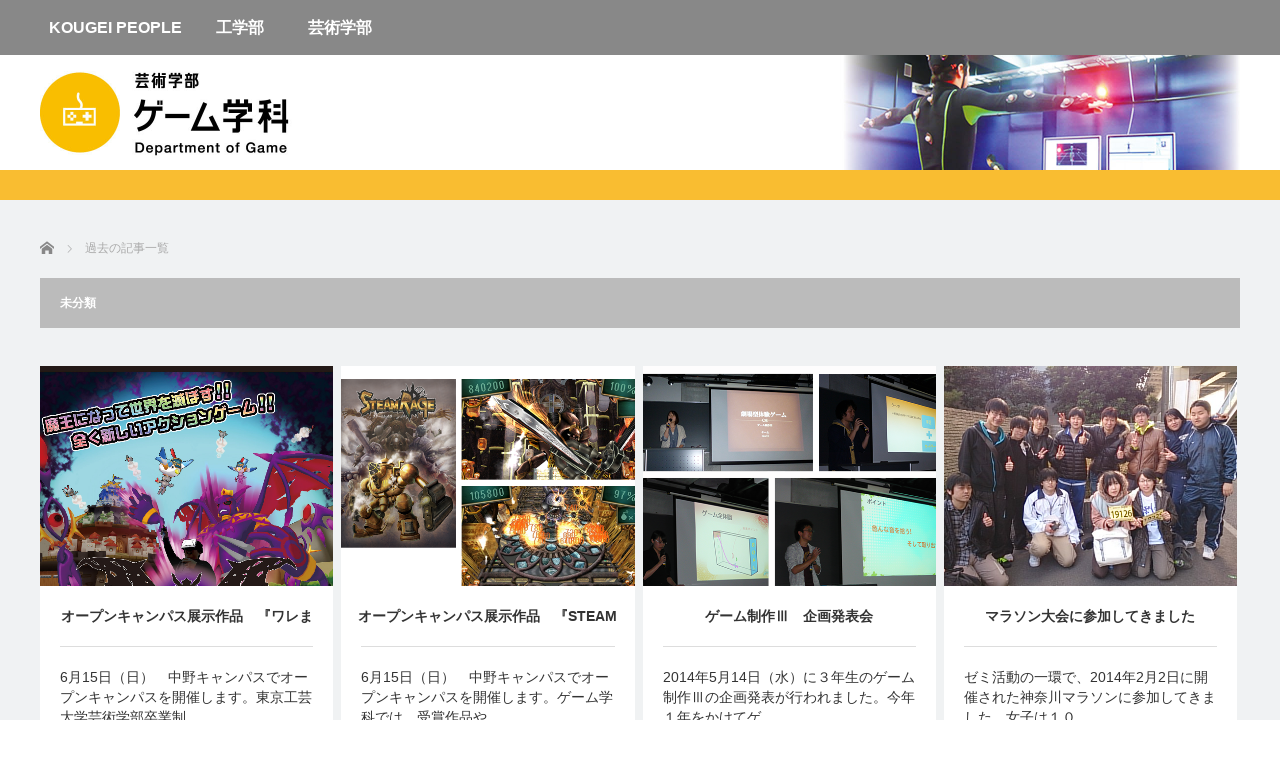

--- FILE ---
content_type: text/html; charset=UTF-8
request_url: https://blog.t-kougei.ac.jp/game/category/etc/page/2/
body_size: 9872
content:
<!DOCTYPE html>
<html class="pc" lang="ja">
<head>

<!-- Google Tag Manager -->
<script>(function(w,d,s,l,i){w[l]=w[l]||[];w[l].push({'gtm.start':
new Date().getTime(),event:'gtm.js'});var f=d.getElementsByTagName(s)[0],
j=d.createElement(s),dl=l!='dataLayer'?'&l='+l:'';j.async=true;j.src=
'https://www.googletagmanager.com/gtm.js?id='+i+dl;f.parentNode.insertBefore(j,f);
})(window,document,'script','dataLayer','GTM-MDM9L4D');</script>
<!-- End Google Tag Manager -->

<meta charset="UTF-8">
<!--[if IE]><meta http-equiv="X-UA-Compatible" content="IE=edge"><![endif]-->
<meta name="viewport" content="width=device-width">
<title>未分類に関する記事一覧</title>
<meta name="description" content="">
<link rel="pingback" href="https://blog.t-kougei.ac.jp/game/xmlrpc.php">
<meta name='robots' content='max-image-preview:large' />
<link rel='dns-prefetch' href='//s.w.org' />
<link rel="alternate" type="application/rss+xml" title="ゲーム学科 &raquo; フィード" href="https://blog.t-kougei.ac.jp/game/feed/" />
<link rel="alternate" type="application/rss+xml" title="ゲーム学科 &raquo; コメントフィード" href="https://blog.t-kougei.ac.jp/game/comments/feed/" />
<link rel="alternate" type="application/rss+xml" title="ゲーム学科 &raquo; 未分類 カテゴリーのフィード" href="https://blog.t-kougei.ac.jp/game/category/etc/feed/" />
		<script type="text/javascript">
			window._wpemojiSettings = {"baseUrl":"https:\/\/s.w.org\/images\/core\/emoji\/13.1.0\/72x72\/","ext":".png","svgUrl":"https:\/\/s.w.org\/images\/core\/emoji\/13.1.0\/svg\/","svgExt":".svg","source":{"concatemoji":"https:\/\/blog.t-kougei.ac.jp\/game\/wp-includes\/js\/wp-emoji-release.min.js?ver=5.8.12"}};
			!function(e,a,t){var n,r,o,i=a.createElement("canvas"),p=i.getContext&&i.getContext("2d");function s(e,t){var a=String.fromCharCode;p.clearRect(0,0,i.width,i.height),p.fillText(a.apply(this,e),0,0);e=i.toDataURL();return p.clearRect(0,0,i.width,i.height),p.fillText(a.apply(this,t),0,0),e===i.toDataURL()}function c(e){var t=a.createElement("script");t.src=e,t.defer=t.type="text/javascript",a.getElementsByTagName("head")[0].appendChild(t)}for(o=Array("flag","emoji"),t.supports={everything:!0,everythingExceptFlag:!0},r=0;r<o.length;r++)t.supports[o[r]]=function(e){if(!p||!p.fillText)return!1;switch(p.textBaseline="top",p.font="600 32px Arial",e){case"flag":return s([127987,65039,8205,9895,65039],[127987,65039,8203,9895,65039])?!1:!s([55356,56826,55356,56819],[55356,56826,8203,55356,56819])&&!s([55356,57332,56128,56423,56128,56418,56128,56421,56128,56430,56128,56423,56128,56447],[55356,57332,8203,56128,56423,8203,56128,56418,8203,56128,56421,8203,56128,56430,8203,56128,56423,8203,56128,56447]);case"emoji":return!s([10084,65039,8205,55357,56613],[10084,65039,8203,55357,56613])}return!1}(o[r]),t.supports.everything=t.supports.everything&&t.supports[o[r]],"flag"!==o[r]&&(t.supports.everythingExceptFlag=t.supports.everythingExceptFlag&&t.supports[o[r]]);t.supports.everythingExceptFlag=t.supports.everythingExceptFlag&&!t.supports.flag,t.DOMReady=!1,t.readyCallback=function(){t.DOMReady=!0},t.supports.everything||(n=function(){t.readyCallback()},a.addEventListener?(a.addEventListener("DOMContentLoaded",n,!1),e.addEventListener("load",n,!1)):(e.attachEvent("onload",n),a.attachEvent("onreadystatechange",function(){"complete"===a.readyState&&t.readyCallback()})),(n=t.source||{}).concatemoji?c(n.concatemoji):n.wpemoji&&n.twemoji&&(c(n.twemoji),c(n.wpemoji)))}(window,document,window._wpemojiSettings);
		</script>
		<style type="text/css">
img.wp-smiley,
img.emoji {
	display: inline !important;
	border: none !important;
	box-shadow: none !important;
	height: 1em !important;
	width: 1em !important;
	margin: 0 .07em !important;
	vertical-align: -0.1em !important;
	background: none !important;
	padding: 0 !important;
}
</style>
	<link rel='stylesheet' id='wp-block-library-css'  href='https://blog.t-kougei.ac.jp/game/wp-includes/css/dist/block-library/style.min.css?ver=1714637148' type='text/css' media='all' />
<link rel='stylesheet' id='parent-style-css'  href='https://blog.t-kougei.ac.jp/game/wp-content/themes/view_tcd032/style.css?ver=1714637148' type='text/css' media='all' />
<link rel='stylesheet' id='child-style-css'  href='https://blog.t-kougei.ac.jp/game/wp-content/themes/view-child/style.css?ver=1714637148' type='text/css' media='all' />
<script type='text/javascript' src='https://blog.t-kougei.ac.jp/game/wp-includes/js/jquery/jquery.min.js?ver=3.6.0' id='jquery-core-js'></script>
<script type='text/javascript' src='https://blog.t-kougei.ac.jp/game/wp-includes/js/jquery/jquery-migrate.min.js?ver=3.3.2' id='jquery-migrate-js'></script>
<link rel="https://api.w.org/" href="https://blog.t-kougei.ac.jp/game/wp-json/" /><link rel="alternate" type="application/json" href="https://blog.t-kougei.ac.jp/game/wp-json/wp/v2/categories/1" /><meta name="generator" content="Site Kit by Google 1.99.0" />
<script src="https://blog.t-kougei.ac.jp/game/wp-content/themes/view_tcd032/js/jscript.js?ver=2.1"></script>
<script src="https://blog.t-kougei.ac.jp/game/wp-content/themes/view_tcd032/js/comment.js?ver=2.1"></script>



<!-- <link rel="stylesheet" href="https://blog.t-kougei.ac.jp/game/wp-content/themes/view_tcd032/responsive.css?ver=2.1"> -->
<link rel="stylesheet" href="https://blog.t-kougei.ac.jp/wp-content/themes/view-child/responsive.css?ver=1514183116">

<link rel="stylesheet" media="screen and (max-width:641px)" href="https://blog.t-kougei.ac.jp/game/wp-content/themes/view_tcd032/footer-bar/footer-bar.css?ver=2.1">

<link rel="stylesheet" href="https://blog.t-kougei.ac.jp/game/wp-content/themes/view_tcd032/japanese.css?ver=2.1">

<!--[if lt IE 9]>
<script src="https://blog.t-kougei.ac.jp/game/wp-content/themes/view_tcd032/js/html5.js?ver=2.1"></script>
<![endif]-->

<style type="text/css">


a:hover, #index_news ol .date, #news_archive .date, #post_list_type1 #post_list .image a:hover, #post_list_type2 #post_list .image a:hover, #image_meta li a:hover,
 .mobile #comment_header ul li a:hover, .mobile #comment_header ul li.comment_switch_active a, .mobile #comment_header ul li.comment_switch_active a:hover
  /*{ color:#6BB8E4; }*/
  { color:#dcdcdc; }

.pc #global_menu li a:hover, .pc #global_menu > ul > li.active > a, .pc #global_menu ul ul a, #return_top a, #index_news .link:hover, #post_list_type1 #post_list li .title a:hover, #post_list_type2 #post_list li .title a:hover, .archive_headline,
 #post_date_headline, #related_post .headline, #comment_headline, #single_news_headline, .side_headline, #news_archive_headline,
  #wp-calendar td a:hover, #wp-calendar #prev a:hover, #wp-calendar #next a:hover, .widget_search #search-btn input:hover, .widget_search #searchsubmit:hover, .side_widget.google_search #searchsubmit:hover, .collapse_category_list li a:hover,
   #submit_comment:hover, #post_pagination a:hover, #post_pagination p, a.menu_button:hover
    /*{ background-color:#6BB8E4; }*/
    { background-color:#dcdcdc; }

/* customize START */
/*
.mobile #global_menu li a:hover { background-color:#6BB8E4 !important; }

@media only screen and (max-width: 991px) {
.mobile #global_menu li a:hover { background-color:#333!important; }
}
*/
.mobile #global_menu li a:hover { color: #000000 !important; background-color:#dcdcdc !important; }
/* customize END */

#comment_textarea textarea:focus, #guest_info input:focus
 { border-color:#6BB8E4; }

#load_post a:hover
 { background:#6BB8E4 url(https://blog.t-kougei.ac.jp/game/wp-content/themes/view_tcd032/img/common/arrow_bottom.png) no-repeat 210px 20px; }

.pc #global_menu ul ul a:hover, #return_top a:hover
 { background-color:#457694; }

#post_title { font-size:21px; }
.post_content { font-size:14px; }
.single-news #post_title { font-size:21px; }
.single-news .post_content { font-size:14px; }
.home #post_list_type1 #post_list li .title { font-size:12px; }
.archive #post_list_type2 #post_list li .title { font-size:12px; }



</style>

<script src="https://blog.t-kougei.ac.jp/game/wp-content/themes/view_tcd032/js/imagesloaded.pkgd.min.js?ver=2.1"></script>
<script src="https://blog.t-kougei.ac.jp/game/wp-content/themes/view_tcd032/js/jquery.infinitescroll.min.js?ver=2.1"></script>
<script>
jQuery(document).ready(function($){

  $(window).load(function(){
   $('#post_list .article').css({opacity:'0'});
   $('#post_list .article').each(function(i){
    $(this).delay(i*150).queue(function() {
      $(this).addClass("active");
    });
   });
  });

  var $container = $('#post_list');

  $container.imagesLoaded( function() {

    $container.infinitescroll({
      navSelector  : '#load_post',
      nextSelector : '#load_post a',
      itemSelector : '.article',
      animate      : false,
      extraScrollPx: 300,
      loading: {
          msgText : '記事をロード中・・・',
          finishedMsg : 'これ以上記事はございません',
          img: 'https://blog.t-kougei.ac.jp/game/wp-content/themes/view_tcd032/img/common/loader.gif'
         }
      },
      //callback
      function( newElements ) {
        //var $newElems = $( newElements ).css({ opacity:0, margin:'0 13px 13px 0px' });
        var $newElems = $( newElements ).css({ opacity:0 });
        $newElems.imagesLoaded(function(){
          $newElems.each(function(i){
            $(this).delay(i*150).queue(function() {
              $(this).addClass('active');
            });
          });
        });
        $('#load_post').show();
      }
    );

    // click to include the next page
    $(window).off('.infscr');
    $('#load_post a').click(function(){
      $('#load_post').hide();
      $container.infinitescroll('retrieve');
      return false;
    });

  });

});
</script>




<link rel="shortcut icon" href="https://blog.t-kougei.ac.jp/wp-content/uploads/2017/12/favicon.ico">
<link rel="apple-touch-icon" href="https://blog.t-kougei.ac.jp/wp-content/uploads/2017/12/webicon.png">
</head>
<body class="archive paged category category-etc category-1 paged-2 category-paged-2">
<!-- Google Tag Manager (noscript) -->
<noscript><iframe src="https://www.googletagmanager.com/ns.html?id=GTM-MDM9L4D"
height="0" width="0" style="display:none;visibility:hidden"></iframe></noscript>
<!-- End Google Tag Manager (noscript) -->
  <a href="#" class="menu_button"></a>
 <div id="global_menu" class="clearfix">
	<ul id="menu-%e3%82%b0%e3%83%ad%e3%83%bc%e3%83%90%e3%83%ab%e3%83%8a%e3%83%93" class="menu">
	<li id="menu-item-913" class="menu-item menu-item-type-custom menu-item-object-custom current-menu-item current_page_item menu-item-913"><a href="/"><b>KOUGEI PEOPLE</b></a>
	  <ul class="sub-menu">
	    <li id="menu-item-915_4" class="menu-item menu-item-type-custom menu-item-object-custom menu-item-915_1"><a href="/labo/">研究室訪問動画</a></li>
	  </ul>
	</li>
	<li id="menu-item-914" class="menu-item menu-item-type-custom menu-item-object-custom menu-item-has-children menu-item-914"><a><b>工学部</b></a>
	<ul class="sub-menu">
		<li id="menu-item-915_2" class="menu-item menu-item-type-custom menu-item-object-custom menu-item-915_2"><a href="/itc/">情報コース</a></li>
	<li id="menu-item-915_1" class="menu-item menu-item-type-custom menu-item-object-custom menu-item-915_1"><a href="/mc/">機械コース</a></li>
	<li id="menu-item-916" class="menu-item menu-item-type-custom menu-item-object-custom menu-item-916"><a href="/eec/">電気電子コース</a></li>
	<li id="menu-item-917" class="menu-item menu-item-type-custom menu-item-object-custom menu-item-917"><a href="/ac/">建築コース</a></li>
	<li id="menu-item-915_3" class="menu-item menu-item-type-custom menu-item-object-custom menu-item-915_3"><a href="/cmc/">化学・材料コース</a></li>
	<li id="menu-item-918" class="menu-item menu-item-type-custom menu-item-object-custom menu-item-918"><a href="/gen/">工学部 基礎教育研究センター</a></li>
	</ul>
	</li>
	<li id="menu-item-915" class="menu-item menu-item-type-custom menu-item-object-custom menu-item-has-children menu-item-915"><a><b>芸術学部</b></a>
	<ul class="sub-menu">
	<li id="menu-item-921" class="menu-item menu-item-type-custom menu-item-object-custom menu-item-921"><a href="/photography/">写真学科</a></li>
	<li id="menu-item-922" class="menu-item menu-item-type-custom menu-item-object-custom menu-item-922"><a href="/imaging-art/">映像学科</a></li>
	<li id="menu-item-923" class="menu-item menu-item-type-custom menu-item-object-custom menu-item-923"><a href="/design/">デザイン学科</a></li>
		<li id="menu-item-924" class="menu-item menu-item-type-custom menu-item-object-custom menu-item-924"><a href="/int/">インタラクティブメディア学科</a></li>
	<li id="menu-item-925" class="menu-item menu-item-type-custom menu-item-object-custom menu-item-925"><a href="/animation/">アニメーション学科</a></li>
		<li id="menu-item-926" class="menu-item menu-item-type-custom menu-item-object-custom menu-item-926"><a>ゲーム学科</a></li>
	<li id="menu-item-927" class="menu-item menu-item-type-custom menu-item-object-custom menu-item-927"><a href="/manga/">マンガ学科</a></li>
	<li id="menu-item-928" class="menu-item menu-item-type-custom menu-item-object-custom menu-item-928"><a href="/liberal-arts/">芸術学部 基礎教育</a></li>
	</ul>
	</li>
</ul> </div>
	
	
 <div id="header">
  <div id="header_inner">

<a href="https://blog.t-kougei.ac.jp/game"><img src="https://blog.t-kougei.ac.jp/wp-content/uploads/2024/04/blog_header_art_game.jpg" alt="ゲーム学科"></a>
	  <!-- logo -->
<!--
<div id='logo_text'>
<h1 id="logo"><a href="https://blog.t-kougei.ac.jp/game/">ゲーム学科</a></h1>
</div>
-->

	<!-- banner1 -->
            <div style="clear:both"></div>

  </div><!-- END #header_inner -->


  <div id="header_inner_sp">
	  <a href="/"><img src="/wp-content/uploads/2021/10/logo_kougei_university_sp.png" alt="KOUGEI PEOPLE"></a>
  </div>


</div><!-- END #header -->


<div class="dept_color" style="background-color:#f9bd31;"><a href="https://blog.t-kougei.ac.jp/game"><p><span class="dept_color_blog_detail">ゲーム学科</span></p></a></div>

 <div id="contents">
  <div id="contents_inner" class="clearfix">

  <!-- bread crumb -->
    
<ul id="bread_crumb" class="clearfix">
 <li itemscope="itemscope" itemtype="http://data-vocabulary.org/Breadcrumb" class="home"><a itemprop="url"  href="https://blog.t-kougei.ac.jp/game/"><span>ホーム</span></a></li>

 <li class="last">過去の記事一覧</li>

</ul>
  
<h2 class="archive_headline">未分類</h2>


<div id="post_list_type2">


  <ol id="post_list" class="clearfix">
    <li class="article">
   <div class="image">
<!-- <img src="https://blog.t-kougei.ac.jp/game/wp-content/themes/view_tcd032/img/common/no_image2.gif" alt="" title="" /> -->
<img src="https://blog.t-kougei.ac.jp/game/files/2014/06/pop_finish.jpg"  />
	 <div class="desc">
          <ul>
      <li class="date"><time class="entry-date updated" datetime="2019-10-31T18:39:28+09:00">2014.06.8</time></li>                 </ul>
         </div>
   </div>
   <h3 class="title"><a href="https://blog.t-kougei.ac.jp/game/2014/06/08/413/" title="オープンキャンパス展示作品　『ワレまお』">オープンキャンパス展示作品　『ワレまお』</a></h3>
   <p class="excerpt"><a href="https://blog.t-kougei.ac.jp/game/2014/06/08/413/">6月15日（日）　中野キャンパスでオープンキャンパスを開催します。東京工芸大学芸術学部卒業制…</a></p>  </li>
    <li class="article">
   <div class="image">
<!-- <img src="https://blog.t-kougei.ac.jp/game/wp-content/themes/view_tcd032/img/common/no_image2.gif" alt="" title="" /> -->
<img src="https://blog.t-kougei.ac.jp/game/files/2014/06/STEAM-RAGE1.png"  />
	 <div class="desc">
          <ul>
      <li class="date"><time class="entry-date updated" datetime="2019-10-31T18:39:28+09:00">2014.06.4</time></li>                 </ul>
         </div>
   </div>
   <h3 class="title"><a href="https://blog.t-kougei.ac.jp/game/2014/06/04/375/" title="オープンキャンパス展示作品　『STEAM RAGE』">オープンキャンパス展示作品　『STEAM RAGE』</a></h3>
   <p class="excerpt"><a href="https://blog.t-kougei.ac.jp/game/2014/06/04/375/">6月15日（日）　中野キャンパスでオープンキャンパスを開催します。ゲーム学科では、受賞作品や…</a></p>  </li>
    <li class="article">
   <div class="image">
<!-- <img width="580" height="435" src="https://blog.t-kougei.ac.jp/game/wp-content/uploads/sites/11/2014/05/ゲーム制作Ⅲ　企画発表.png" class="attachment-size2 size-size2 wp-post-image" alt="" loading="lazy" srcset="https://blog.t-kougei.ac.jp/game/wp-content/uploads/sites/11/2014/05/ゲーム制作Ⅲ　企画発表.png 640w, https://blog.t-kougei.ac.jp/game/wp-content/uploads/sites/11/2014/05/ゲーム制作Ⅲ　企画発表-300x225.png 300w" sizes="(max-width: 580px) 100vw, 580px" /> -->
<img src="https://blog.t-kougei.ac.jp/game/wp-content/uploads/sites/11/2014/05/ゲーム制作Ⅲ　企画発表.png"  />
	 <div class="desc">
          <ul>
      <li class="date"><time class="entry-date updated" datetime="2019-10-31T18:39:28+09:00">2014.05.26</time></li>                 </ul>
         </div>
   </div>
   <h3 class="title"><a href="https://blog.t-kougei.ac.jp/game/2014/05/26/351/" title="ゲーム制作Ⅲ　企画発表会">ゲーム制作Ⅲ　企画発表会</a></h3>
   <p class="excerpt"><a href="https://blog.t-kougei.ac.jp/game/2014/05/26/351/">2014年5月14日（水）に３年生のゲーム制作Ⅲの企画発表が行われました。今年１年をかけてゲ…</a></p>  </li>
    <li class="article">
   <div class="image">
<!-- <img src="https://blog.t-kougei.ac.jp/game/wp-content/themes/view_tcd032/img/common/no_image2.gif" alt="" title="" /> -->
<img src="https://blog.t-kougei.ac.jp/game/files/2014/03/DSC_0197.jpg"  />
	 <div class="desc">
          <ul>
      <li class="date"><time class="entry-date updated" datetime="2019-10-31T18:39:28+09:00">2014.03.30</time></li>                 </ul>
         </div>
   </div>
   <h3 class="title"><a href="https://blog.t-kougei.ac.jp/game/2014/03/30/200/" title="マラソン大会に参加してきました">マラソン大会に参加してきました</a></h3>
   <p class="excerpt"><a href="https://blog.t-kougei.ac.jp/game/2014/03/30/200/">ゼミ活動の一環で、2014年2月2日に開催された神奈川マラソンに参加してきました。女子は１０…</a></p>  </li>
    <li class="article">
   <div class="image">
<!-- <img src="https://blog.t-kougei.ac.jp/game/wp-content/themes/view_tcd032/img/common/no_image2.gif" alt="" title="" /> -->
<img src="https://blog.t-kougei.ac.jp/game/files/2013/12/photo1.png"  />
	 <div class="desc">
          <ul>
      <li class="date"><time class="entry-date updated" datetime="2019-10-31T18:39:28+09:00">2013.12.12</time></li>                 </ul>
         </div>
   </div>
   <h3 class="title"><a href="https://blog.t-kougei.ac.jp/game/2013/12/12/172/" title="ゲーム制作Ⅳ　ベータ版発表会">ゲーム制作Ⅳ　ベータ版発表会</a></h3>
   <p class="excerpt"><a href="https://blog.t-kougei.ac.jp/game/2013/12/12/172/">１２月４日（水）に、３年生のゲーム制作Ⅳベータ版発表会がありました。ベータ版ということで、ひ…</a></p>  </li>
    <li class="article">
   <div class="image">
<!-- <img src="https://blog.t-kougei.ac.jp/game/wp-content/themes/view_tcd032/img/common/no_image2.gif" alt="" title="" /> -->
<img src="https://blog.t-kougei.ac.jp/game/files/2013/11/photo3.png"  />
	 <div class="desc">
          <ul>
      <li class="date"><time class="entry-date updated" datetime="2019-10-31T18:39:28+09:00">2013.11.28</time></li>                 </ul>
         </div>
   </div>
   <h3 class="title"><a href="https://blog.t-kougei.ac.jp/game/2013/11/28/146/" title="ゲーム業界で働く先輩を招いてOBOG座談会を開催 2013">ゲーム業界で働く先輩を招いてOBOG座談会を開催 2013</a></h3>
   <p class="excerpt"><a href="https://blog.t-kougei.ac.jp/game/2013/11/28/146/">毎年、ゲーム学科では就職活動を始める３年生向けにOBOG座談会が企画されます。今年は11月24日…</a></p>  </li>
    <li class="article">
   <div class="image">
<!-- <img width="580" height="435" src="https://blog.t-kougei.ac.jp/game/wp-content/uploads/sites/11/2013/11/DSC_0131.jpg" class="attachment-size2 size-size2 wp-post-image" alt="" loading="lazy" srcset="https://blog.t-kougei.ac.jp/game/wp-content/uploads/sites/11/2013/11/DSC_0131.jpg 640w, https://blog.t-kougei.ac.jp/game/wp-content/uploads/sites/11/2013/11/DSC_0131-300x225.jpg 300w" sizes="(max-width: 580px) 100vw, 580px" /> -->
<img src="https://blog.t-kougei.ac.jp/game/wp-content/uploads/sites/11/2013/11/DSC_0131.jpg"  />
	 <div class="desc">
          <ul>
      <li class="date"><time class="entry-date updated" datetime="2019-10-31T18:39:28+09:00">2013.11.22</time></li>                 </ul>
         </div>
   </div>
   <h3 class="title"><a href="https://blog.t-kougei.ac.jp/game/2013/11/22/91/" title="卒業研究中間発表：正木研究室　Project Grimoire">卒業研究中間発表：正木研究室　Project Grimoire</a></h3>
   <p class="excerpt"><a href="https://blog.t-kougei.ac.jp/game/2013/11/22/91/">2013年11月21日　４年生卒業研究の１チームであるProject Grimoireの中間発表があ…</a></p>  </li>
    <li class="article">
   <div class="image">
<!-- <img src="https://blog.t-kougei.ac.jp/game/wp-content/themes/view_tcd032/img/common/no_image2.gif" alt="" title="" /> -->
<img src="https://blog.t-kougei.ac.jp/game/files/2012/01/legorobo.jpg" class="fit_height" />
	 <div class="desc">
          <ul>
      <li class="date"><time class="entry-date updated" datetime="2019-10-31T18:39:29+09:00">2012.01.23</time></li>                 </ul>
         </div>
   </div>
   <h3 class="title"><a href="https://blog.t-kougei.ac.jp/game/2012/01/23/42/" title="作品紹介：レゴロボ　／　AR Shooting">作品紹介：レゴロボ　／　AR Shooting</a></h3>
   <p class="excerpt"><a href="https://blog.t-kougei.ac.jp/game/2012/01/23/42/">本日まで、厚木キャンパスで卒業制作作品学内展示会を開催しています。展示作品の一部をご紹介します。…</a></p>  </li>
    <li class="article">
   <div class="image">
<!-- <img src="https://blog.t-kougei.ac.jp/game/wp-content/themes/view_tcd032/img/common/no_image2.gif" alt="" title="" /> -->
<img src="https://blog.t-kougei.ac.jp/game/files/2012/01/garden.jpg" class="fit_height" />
	 <div class="desc">
          <ul>
      <li class="date"><time class="entry-date updated" datetime="2019-10-31T18:39:29+09:00">2012.01.20</time></li>                 </ul>
         </div>
   </div>
   <h3 class="title"><a href="https://blog.t-kougei.ac.jp/game/2012/01/20/37/" title="作品紹介：garden">作品紹介：garden</a></h3>
   <p class="excerpt"><a href="https://blog.t-kougei.ac.jp/game/2012/01/20/37/">1月２３日（月）まで、厚木キャンパスで卒業制作作品学内展示会を開催しています。展示中の作品を少し…</a></p>  </li>
    <li class="article">
   <div class="image">
<!-- <img src="https://blog.t-kougei.ac.jp/game/wp-content/themes/view_tcd032/img/common/no_image2.gif" alt="" title="" /> -->
<img src="https://blog.t-kougei.ac.jp/game/files/2012/01/aerialact.jpg" class="fit_height" />
	 <div class="desc">
          <ul>
      <li class="date"><time class="entry-date updated" datetime="2019-10-31T18:39:29+09:00">2012.01.19</time></li>                 </ul>
         </div>
   </div>
   <h3 class="title"><a href="https://blog.t-kougei.ac.jp/game/2012/01/19/31/" title="作品紹介：エアリアルアクト">作品紹介：エアリアルアクト</a></h3>
   <p class="excerpt"><a href="https://blog.t-kougei.ac.jp/game/2012/01/19/31/">1月２３日（月）まで、厚木キャンパスで卒業制作作品学内展示会を開催しています。展示中の作品を少し…</a></p>  </li>
    <li class="article">
   <div class="image">
<!-- <img src="https://blog.t-kougei.ac.jp/game/wp-content/themes/view_tcd032/img/common/no_image2.gif" alt="" title="" /> -->
<img src="https://blog.t-kougei.ac.jp/wp-content/uploads/2017/12/default_img_art_game.jpg"  />
	 <div class="desc">
          <ul>
      <li class="date"><time class="entry-date updated" datetime="2019-10-31T18:39:29+09:00">2012.01.10</time></li>                 </ul>
         </div>
   </div>
   <h3 class="title"><a href="https://blog.t-kougei.ac.jp/game/2012/01/10/27/" title="ゲーム学科が毎日新聞で紹介されました">ゲーム学科が毎日新聞で紹介されました</a></h3>
   <p class="excerpt"><a href="https://blog.t-kougei.ac.jp/game/2012/01/10/27/">ゲーム学科２年生の授業「ゲーム制作II」を中心とした取材記事が毎日新聞に掲載されました。記事の内…</a></p>  </li>
    <li class="article">
   <div class="image">
<!-- <img src="https://blog.t-kougei.ac.jp/game/wp-content/themes/view_tcd032/img/common/no_image2.gif" alt="" title="" /> -->
<img src="https://blog.t-kougei.ac.jp/wp-content/uploads/2017/12/default_img_art_game.jpg"  />
	 <div class="desc">
          <ul>
      <li class="date"><time class="entry-date updated" datetime="2019-10-31T18:39:29+09:00">2011.12.14</time></li>                 </ul>
         </div>
   </div>
   <h3 class="title"><a href="https://blog.t-kougei.ac.jp/game/2011/12/14/23/" title="週刊ファミ通に岩谷教授が登場">週刊ファミ通に岩谷教授が登場</a></h3>
   <p class="excerpt"><a href="https://blog.t-kougei.ac.jp/game/2011/12/14/23/">週刊ファミ通の１２月１５日増刊号、１２月２２日号に、岩谷教授の記事が掲載されています。対談記事「…</a></p>  </li>
    <li class="article">
   <div class="image">
<!-- <img src="https://blog.t-kougei.ac.jp/game/wp-content/themes/view_tcd032/img/common/no_image2.gif" alt="" title="" /> -->
<img src="https://blog.t-kougei.ac.jp/wp-content/uploads/2017/12/default_img_art_game.jpg"  />
	 <div class="desc">
          <ul>
      <li class="date"><time class="entry-date updated" datetime="2019-10-31T18:39:29+09:00">2011.06.5</time></li>                 </ul>
         </div>
   </div>
   <h3 class="title"><a href="https://blog.t-kougei.ac.jp/game/2011/06/05/1/" title="ゲーム学科ブログ誕生！">ゲーム学科ブログ誕生！</a></h3>
   <p class="excerpt"><a href="https://blog.t-kougei.ac.jp/game/2011/06/05/1/">ゲーム学科のブログを開設しました。このブログでは、学科の様々な情報をお伝えしていきますので、よろ…</a></p>  </li>
   </ol><!-- END #post_list -->
 
  <div id="load_post"></div>
 
</div>


 
           
 

  </div><!-- END #contents_inner -->
 </div><!-- END #contents -->

<div id="dept_detail_text">
	<!-- <p>大学公式Webサイトで学科の詳細を見る</p> -->
	<p>大学公式Webサイトで<br class="sp-only">工学部・芸術学部の詳細を見る</p>
</div>

<section class="deptList">
  <ul class="deptList__list">
    <li class="deptList__item"><a class="deptList__link" href="https://www.t-kougei.ac.jp/gakubu/engineering/itc/"><img class="deptList__banner" src="/wp-content/uploads/2018/05/img_banner_deptname_tec_itc.png" alt="情報コース"></a></li>
    <li class="deptList__item"><a class="deptList__link" href="https://www.t-kougei.ac.jp/gakubu/engineering/mc/"><img class="deptList__banner" src="/wp-content/uploads/2018/05/img_banner_deptname_tec_mc.png" alt="機械コース"></a></li>
    <li class="deptList__item"><a class="deptList__link" href="https://www.t-kougei.ac.jp/gakubu/engineering/eec/"><img class="deptList__banner" src="/wp-content/uploads/2018/05/img_banner_deptname_tec_eec.png" alt="電気電子コース"></a></li>
        <li class="deptList__item"><a class="deptList__link" href="https://www.t-kougei.ac.jp/gakubu/engineering/ac/"><img class="deptList__banner" src="/wp-content/uploads/2018/05/img_banner_deptname_tec_ac.png" alt="建築コース"></a></li>
    <li class="deptList__item"><a class="deptList__link" href="https://www.t-kougei.ac.jp/gakubu/arts/photography/"><img class="deptList__banner" src="/wp-content/uploads/2017/12/img_banner_deptname_photography.png" alt="写真学科"></a></li>
    <li class="deptList__item"><a class="deptList__link" href="https://www.t-kougei.ac.jp/gakubu/arts/imaging/"><img class="deptList__banner" src="/wp-content/uploads/2017/12/img_banner_deptname_imaging.png" alt="映像学科"></a></li>
    <li class="deptList__item"><a class="deptList__link" href="https://www.t-kougei.ac.jp/gakubu/arts/design/"><img class="deptList__banner" src="/wp-content/uploads/2017/12/img_banner_deptname_design.png" alt="デザイン学科"></a></li>
    <li class="deptList__item"><a class="deptList__link" href="https://www.t-kougei.ac.jp/gakubu/arts/im/"><img class="deptList__banner" src="/wp-content/uploads/2017/12/img_banner_deptname_im.png" alt="インタラクティブメディア学科"></a></li>
    <li class="deptList__item"><a class="deptList__link" href="https://www.t-kougei.ac.jp/gakubu/arts/animation/"><img class="deptList__banner" src="/wp-content/uploads/2017/12/img_banner_deptname_animation.png" alt="アニメーション学科"></a></li>
    <li class="deptList__item"><a class="deptList__link" href="https://www.t-kougei.ac.jp/gakubu/arts/game/"><img class="deptList__banner" src="/wp-content/uploads/2017/12/img_banner_deptname_game.png" alt="ゲーム学科"></a></li>
    <li class="deptList__item"><a class="deptList__link" href="https://www.t-kougei.ac.jp/gakubu/arts/manga/"><img class="deptList__banner" src="/wp-content/uploads/2017/12/img_banner_deptname_manga.png" alt="マンガ学科"></a></li>
  </ul>
</section>




<section class="etcLinkList etcLinkListBanner">
	<ul class="etcLinkList__list">
		<li class="etcLinkList__item">
			<a class="etcLinkList__link" href="https://www.t-kougei.ac.jp/admission/engineering/"><img src="/wp-content/uploads/2023/02/banner_admission_eng_kp.jpg" alt="工学部 受験生サイト"></a>
		</li>
		<li class="etcLinkList__item">
			<a class="etcLinkList__link" href="https://www.t-kougei.ac.jp/admission/arts/"><img src="/wp-content/uploads/2023/02/banner_admission_art_kp.jpg" alt="芸術学部 受験生サイト"></a>
		</li>
	</ul>
</section>


<section class="shareList">
	<div class="nav__share">
		<ul class="nav__shareList">
			<li class="nav__facebook"><a href="https://www.facebook.com/TokyoKougei" target="_blank"><img src="/wp-content/themes/view-child/img/footer/icon_footer_sns_fb_sp.svg" alt="Facebook"></a></li>
			<li class="nav__twitter"><a href="https://twitter.com/kougeiadmission" target="_blank"><img src="/wp-content/themes/view-child/img/footer/icon_footer_sns_x_sp.svg" alt="X"></a></li>
			<li class="nav__instagram"><a href="https://www.instagram.com/tokyo_polytechnic_university/" target="_blank"><img src="/wp-content/themes/view-child/img/footer/icon_footer_sns_ig_sp.svg" alt="Instagram"></a></li>
			<li class="nav__youtube"><a href="http://www.youtube.com/user/kikakukougei" target="_blank"><img src="/wp-content/themes/view-child/img/footer/icon_footer_sns_yt_sp.svg" alt="Youtube"></a></li>
			<li class="nav__line"><a href="https://page.line.me/siv6993x" target="_blank"><img src="/wp-content/themes/view-child/img/footer/icon_footer_sns_line_sp.svg" alt="Line"></a></li>
		</ul>
	</div>
</section>


<!-- footer start -->
<footer id="footer">
        <div class="footer">
          <section class="footerNav">
            <div class="logo"><a href="https://www.t-kougei.ac.jp/"><img class="logo__img" src="/wp-content/uploads/2017/12/logo_tkougei.svg" alt="東京工芸大学"></a></div>
            <section class="campus">
              <ul class="campus__list">
                <li class="campus__item">
                  <p class="campus__txt"><span class="campus__txt--bold">[ 厚木キャンパス ]</span><br>〒243-0297<br>神奈川県厚木市飯山南5-45-1<br>TEL：046-242-4111</p>
                </li>
                <li class="campus__item">
                  <p class="campus__txt"><span class="campus__txt--bold">[ 中野キャンパス ]</span><br>〒164-8678<br>東京都中野区本町2-9-5<br>TEL：03-3372-1321</p>
                </li>
              </ul>
            </section>
            <section class="infoLink">
              <ul class="infoLink__list">
                <li class="infoLink__item bullet bullet--circle"><a class="infoLink__link" href="https://www.t-kougei.ac.jp/contact/">お問い合わせ</a></li>
                <li class="infoLink__item bullet bullet--circle"><a class="infoLink__link" href="https://www.t-kougei.ac.jp/access/">交通案内</a></li>
                <li class="infoLink__item bullet bullet--circle"><a class="infoLink__link" href="https://www.t-kougei.ac.jp/guide/recruitment/">教職員採用情報</a></li>
                <li class="infoLink__item bullet bullet--circle"><a class="infoLink__link" href="https://www.t-kougei.ac.jp/site.html">このサイトについて</a></li>
                <li class="infoLink__item bullet bullet--circle"><a class="infoLink__link" href="https://www.t-kougei.ac.jp/security.html">情報セキュリティポリシー</a></li>
                <li class="infoLink__item bullet bullet--circle"><a class="infoLink__link" href="https://www.t-kougei.ac.jp/privacy.html">個人情報の取り扱い</a></li>
                <li class="infoLink__item bullet bullet--circle"><a class="infoLink__link" href="https://www.t-kougei.ac.jp/web_accessibility.html">ウェブアクセシビリティ方針</a></li>
                <li class="infoLink__item bullet bullet--circle"><a class="infoLink__link" href="https://www.t-kougei.ac.jp/anpic/">安否確認システム</a></li>
                <li class="infoLink__item bullet bullet--circle"><a class="infoLink__link" href="https://www.t-kougei.ac.jp/sitemap.html">サイトマップ</a></li>
              </ul>
            </section>
            <section class="sns">
              <ul class="sns__list">
                <li class="sns__item sns__item--fb"><a class="sns__link" href="https://www.facebook.com/TokyoKougei" target="_blank"><img class="sns__icon" alt="facebook" src="/wp-content/themes/view-child/img/footer/icon_footer_sns_fb.svg"></a></li>
                <li class="sns__item sns__item--tw"><a class="sns__link" href="https://twitter.com/kougeiadmission" target="_blank"><img class="sns__icon" alt="X" src="/wp-content/themes/view-child/img/footer/icon_footer_sns_x.svg"></a></li>
                <li class="sns__item sns__item--ig"><a class="sns__link" href="https://www.instagram.com/tokyo_polytechnic_university/" target="_blank"><img class="sns__icon" alt="instagram" src="/wp-content/themes/view-child/img/footer/icon_footer_sns_ig.svg"></a></li>
                <li class="sns__item sns__item--yt"><a class="sns__link" href="http://www.youtube.com/user/kikakukougei" target="_blank"><img class="sns__icon" alt="youtube" src="/wp-content/themes/view-child/img/footer/icon_footer_sns_yt.svg"></a></li>
                <li class="sns__item sns__item--line"><a class="sns__link" href="https://page.line.me/siv6993x" target="_blank"><img class="sns__icon" alt="line" src="/wp-content/themes/view-child/img/footer/icon_footer_sns_line.svg"></a></li>
              </ul>
            </section>
          </section>
          <section class="sitemap">
            <ul class="sitemap--parent__list">
                              <li class="sitemap--parent__item bullet bullet--circle"><span class="sitemap--parent__link">受験生サイト</span>
                                <ul class="sitemap--child__list">
                                  <li class="sitemap--child__item bullet bullet--branch"><a class="sitemap--child__link" href="https://www.t-kougei.ac.jp/admission/engineering/">工学部 受験生サイト</a></li>
                                  <li class="sitemap--child__item bullet bullet--branch"><a class="sitemap--child__link" href="https://www.t-kougei.ac.jp/admission/arts/">芸術学部 受験生サイト</a></li>
                                </ul>
                              </li>
                              <li class="sitemap--parent__item bullet bullet--circle"><a class="sitemap--parent__link" href="https://www.t-kougei.ac.jp/guide/">東京工芸大学について</a>
                                <ul class="sitemap--child__list">
                                  <li class="sitemap--child__item bullet bullet--branch"><a class="sitemap--child__link" href="https://www.t-kougei.ac.jp/guide/philosophy/">建学の精神・大学の理念</a></li>
                                  <li class="sitemap--child__item bullet bullet--branch"><a class="sitemap--child__link" href="https://www.t-kougei.ac.jp/guide/policy/">教育研究上の目的・3つのポリシー</a></li>
                                  <li class="sitemap--child__item bullet bullet--branch"><a class="sitemap--child__link" href="https://www.t-kougei.ac.jp/guide/history/">大学の歴史</a></li>
                                  <li class="sitemap--child__item bullet bullet--branch"><a class="sitemap--child__link" href="https://www.t-kougei.ac.jp/guide/campus/">キャンパス紹介</a></li>
                                </ul>
                              </li>
                              <li class="sitemap--parent__item bullet bullet--circle"><a class="sitemap--parent__link" href="https://www.t-kougei.ac.jp/gakubu/">学部・大学院案内</a>
                                <ul class="sitemap--child__list">
                                  <li class="sitemap--child__item bullet bullet--branch"><a class="sitemap--child__link" href="https://www.t-kougei.ac.jp/gakubu/engineering/">工学部</a></li>
                                  <li class="sitemap--child__item bullet bullet--branch"><a class="sitemap--child__link" href="https://www.t-kougei.ac.jp/gakubu/arts/">芸術学部</a></li>
                                  <li class="sitemap--child__item bullet bullet--branch"><a class="sitemap--child__link" href="https://www.t-kougei.ac.jp/graduate/">大学院</a></li>
                                </ul>
                              </li>
                              <li class="sitemap--parent__item bullet bullet--circle"><a class="sitemap--parent__link" href="https://www.t-kougei.ac.jp/campuslife/">学生生活</a>
                                <ul class="sitemap--child__list">
                                    <li class="sitemap--child__item bullet bullet--branch"><a class="sitemap--child__link" href="https://www.t-kougei.ac.jp/campuslife/schedule/">年間スケジュール・行事</a></li>
                                    <li class="sitemap--child__item bullet bullet--branch"><a class="sitemap--child__link" href="https://www.t-kougei.ac.jp/campuslife/support/">学生支援・福利厚生</a></li>
                                    <li class="sitemap--child__item bullet bullet--branch"><a class="sitemap--child__link" href="https://www.t-kougei.ac.jp/campuslife/info/">カリキュラム・授業</a></li>
                                    <li class="sitemap--child__item bullet bullet--branch"><a class="sitemap--child__link" href="https://www.t-kougei.ac.jp/campuslife/scholarship/">奨学金・特待生制度</a></li>
                                    <li class="sitemap--child__item bullet bullet--branch"><a class="sitemap--child__link" href="https://www.t-kougei.ac.jp/campuslife/library/">図書館</a></li>
                                    <li class="sitemap--child__item bullet bullet--branch"><a class="sitemap--child__link" href="https://www.t-kougei.ac.jp/campuslife/club">クラブ・サークル紹介</a></li>
                                </ul>
                              </li>
                              <li class="sitemap--parent__item bullet bullet--circle"><a class="sitemap--parent__link" href="https://www.t-kougei.ac.jp/career/">就職・キャリア支援</a>
                                <ul class="sitemap--child__list">
                                   <li class="sitemap--child__item bullet bullet--branch"><a class="sitemap--child__link" href="https://www.t-kougei.ac.jp/career/eng_sp/">工学部実就職率No.1</a></li>
                                   <li class="sitemap--child__item bullet bullet--branch"><a class="sitemap--child__link" href="https://www.t-kougei.ac.jp/career/career_courses/">キャリア・就職</a></li>
                                   <li class="sitemap--child__item bullet bullet--branch"><a class="sitemap--child__link" href="https://www.t-kougei.ac.jp/career/support/">就職支援</a></li>
                                   <li class="sitemap--child__item bullet bullet--branch"><a class="sitemap--child__link" href="https://www.t-kougei.ac.jp/career/skill/">資格取得・スキルアップ支援</a></li>
                                   <li class="sitemap--child__item bullet bullet--branch"><a class="sitemap--child__link" href="https://www.t-kougei.ac.jp/career/data/">就職状況</a></li>
                                                                   </ul>
                              </li>
                              <li class="sitemap--parent__item bullet bullet--circle"><a class="sitemap--parent__link" href="https://www.t-kougei.ac.jp/research/">研究・産学官連携</a>
                                <ul class="sitemap--child__list">
                                   <li class="sitemap--child__item bullet bullet--branch"><a class="sitemap--child__link" href="https://www.t-kougei.ac.jp/research/ethics/">研究倫理</a></li>
                                   <li class="sitemap--child__item bullet bullet--branch"><a class="sitemap--child__link" href="https://www.t-kougei.ac.jp/research/fund/">公的研究費等の取り扱い</a></li>
                                   <li class="sitemap--child__item bullet bullet--branch"><a class="sitemap--child__link" href="https://www.t-kougei.ac.jp/research/intellectual_property/">知的財産管理</a></li>
                                   <li class="sitemap--child__item bullet bullet--branch"><a class="sitemap--child__link" href="https://www.t-kougei.ac.jp/research/intellectual_property/#intellectual_property01">特許情報</a></li>
                                   <li class="sitemap--child__item bullet bullet--branch"><a class="sitemap--child__link" href="https://gyoseki.t-kougei.ac.jp/tgghp/KgApp/" target="_blank">研究・制作業績システム</a></li>
                                   <li class="sitemap--child__item bullet bullet--branch"><a class="sitemap--child__link" href="https://www.t-kougei.ac.jp/research/center/">研究センター</a></li>
                                   <li class="sitemap--child__item bullet bullet--branch"><a class="sitemap--child__link" href="https://www.t-kougei.ac.jp/research/bulletin/">紀要</a></li>
                                   <li class="sitemap--child__item bullet bullet--branch"><a class="sitemap--child__link" href="https://www.t-kougei.ac.jp/research/security/">安全保障輸出管理について</a></li>
                                   <li class="sitemap--child__item bullet bullet--branch"><a class="sitemap--child__link" href="https://www.t-kougei.ac.jp/research/contribution/">研究寄付金の流れ</a></li>
                                   <li class="sitemap--child__item bullet bullet--branch"><a class="sitemap--child__link" href="https://www.t-kougei.ac.jp/research/outside/">外部資金受け入れ</a></li>
                                   <li class="sitemap--child__item bullet bullet--branch"><a class="sitemap--child__link" href="https://www.t-kougei.ac.jp/research/flow/">受託・共同研究の流れ</a></li>
                                   <li class="sitemap--child__item bullet bullet--branch"><a class="sitemap--child__link" href="https://www.t-kougei.ac.jp/research/case/">受託・共同研究の主な事例</a></li>
                                </ul>
                              </li>
                              <li class="sitemap--parent__item bullet bullet--circle" style="height: 320px;"><a class="sitemap--parent__link" href="https://www.t-kougei.ac.jp/activity/">大学の活動</a>
                                <ul class="sitemap--child__list">
                                                  <li class="sitemap--child__item bullet bullet--branch"><a class="sitemap--child__link" href="https://www.t-kougei.ac.jp/activity/pr/">プレスリリース</a></li>
                                                  <li class="sitemap--child__item bullet bullet--branch"><a class="sitemap--child__link" href="https://www.t-kougei.ac.jp/activity/event/">イベント情報</a></li>
                                                  <li class="sitemap--child__item bullet bullet--branch"><a class="sitemap--child__link" href="https://www.t-kougei.ac.jp/activity/info/">お知らせ</a></li>
                                                  <li class="sitemap--child__item bullet bullet--branch"><a class="sitemap--child__link" href="https://www.t-kougei.ac.jp/activity/extension/">公開講座・地域交流・高大連携</a></li>
                                                  <li class="sitemap--child__item bullet bullet--branch"><a class="sitemap--child__link" href="https://www.t-kougei.ac.jp/activity/coordination/">地域連携</a></li>
                                </ul>
                              </li>
                              <li class="sitemap--parent__item bullet bullet--circle"><a class="sitemap--parent__link" href="https://www.t-kougei.ac.jp/students/">在学生の方へ</a>
                              </li>
                              <li class="sitemap--parent__item bullet bullet--circle"><a class="sitemap--parent__link" href="https://www.t-kougei.ac.jp/parents/">保護者の方へ</a>
                              </li>
                              <li class="sitemap--parent__item bullet bullet--circle"><a class="sitemap--parent__link" href="https://www.t-kougei.ac.jp/alumni/">卒業生の方へ</a>
                              </li>
                              <li class="sitemap--parent__item bullet bullet--circle"><a class="sitemap--parent__link" href="https://www.t-kougei.ac.jp/companies/">一般・企業の方へ</a>
                              </li>
                              <li class="sitemap--parent__item bullet bullet--circle"><a class="sitemap--parent__link" href="https://www.t-kougei.ac.jp/support/">ご支援をお考えの方へ</a>
                              </li>
                              <li class="sitemap--parent__item bullet bullet--circle"><a class="sitemap--parent__link" href="https://www.t-kougei.ac.jp/activity/extension/">公開講座・地域交流</a>
                              </li>
                              <li class="sitemap--parent__item bullet bullet--circle"><span class="sitemap__txt--bold">外国語サイト</span>
                                <ul class="sitemap--child__list">
                                   <li class="sitemap--child__item bullet bullet--branch"><a class="sitemap--child__link" href="https://www.t-kougei.ac.jp/e/">英語</a></li>
                                   <li class="sitemap--child__item bullet bullet--branch"><a class="sitemap--child__link" href="https://www.t-kougei.ac.jp/c/">中国語</a></li>
                                   <li class="sitemap--child__item bullet bullet--branch"><a class="sitemap--child__link" href="https://www.t-kougei.ac.jp/k/">韓国語</a></li>
                                </ul>
                              </li>
                              <li class="sitemap--parent__item bullet bullet--circle"><a class="sitemap--parent__link" href="https://www.t-kougei.ac.jp/manabi/">コウゲイの学び</a>
                                <ul class="sitemap--child__list">
                                  <li class="sitemap--child__item bullet bullet--branch"><a class="sitemap--child__link" href="https://www.t-kougei.ac.jp/manabi/?keyword=特集">特集</a></li>
                                  <li class="sitemap--child__item bullet bullet--branch"><a class="sitemap--child__link" href="https://www.t-kougei.ac.jp/manabi/?keyword=研究">研究</a></li>
                                  <li class="sitemap--child__item bullet bullet--branch"><a class="sitemap--child__link" href="https://www.t-kougei.ac.jp/manabi/?keyword=足跡">足跡</a></li>
                                  <li class="sitemap--child__item bullet bullet--branch"><a class="sitemap--child__link" href="https://www.t-kougei.ac.jp/manabi/?keyword=仕事">仕事</a></li>
                                  <li class="sitemap--child__item bullet bullet--branch"><a class="sitemap--child__link" href="https://www.t-kougei.ac.jp/manabi/?keyword=授業">授業</a></li>
                                  <li class="sitemap--child__item bullet bullet--branch"><a class="sitemap--child__link" href="https://www.t-kougei.ac.jp/manabi/?keyword=施設">施設</a></li>
                                  <li class="sitemap--child__item bullet bullet--branch"><a class="sitemap--child__link" href="https://www.t-kougei.ac.jp/manabi/?keyword=体験">体験</a></li>
                                </ul>
                              </li>
            </ul>
          </section>
          <p class="copyright" lang="en">Copyright © Tokyo Polytechnic University. All rights reserved.</p>
        </div>
</footer>

<!-- footer end -->


<div id="return_top">
 <a href="#header_top">PAGE TOP</a>
</div>


<script type='text/javascript' src='https://blog.t-kougei.ac.jp/game/wp-includes/js/wp-embed.min.js?ver=5.8.12' id='wp-embed-js'></script>
</body>
</html>


--- FILE ---
content_type: image/svg+xml
request_url: https://blog.t-kougei.ac.jp/wp-content/themes/view-child/img/footer/icon_footer_sns_yt_sp.svg
body_size: 424
content:
<svg xmlns="http://www.w3.org/2000/svg" width="20" height="14.094" viewBox="0 0 20 14.094"><defs><style>.cls-1{fill:#fff;fill-rule:evenodd}</style></defs><path id="youtube.svg" class="cls-1" d="M357.02 643.6a2.513 2.513 0 0 0-1.769-1.781c-1.561-.421-7.819-.421-7.819-.421s-6.259 0-7.819.421a2.514 2.514 0 0 0-1.77 1.781 28.323 28.323 0 0 0 0 9.7 2.514 2.514 0 0 0 1.77 1.781c1.56.421 7.819.421 7.819.421s6.258 0 7.819-.421a2.513 2.513 0 0 0 1.769-1.781 28.256 28.256 0 0 0 0-9.7zm-11.635 7.824v-5.952l5.231 2.976z" transform="translate(-337.438 -641.406)"/></svg>

--- FILE ---
content_type: image/svg+xml
request_url: https://blog.t-kougei.ac.jp/wp-content/themes/view-child/img/footer/icon_footer_sns_ig_sp.svg
body_size: 1438
content:
<svg xmlns="http://www.w3.org/2000/svg" width="19.969" height="19.969" viewBox="0 0 19.969 19.969"><defs><style>.cls-1{fill:#fff;fill-rule:evenodd}</style></defs><path id="instagram.svg" class="cls-1" d="M306.2 640.457c2.667 0 2.983.01 4.036.058a5.537 5.537 0 0 1 1.855.344 3.306 3.306 0 0 1 1.895 1.9 5.509 5.509 0 0 1 .344 1.854c.048 1.054.059 1.37.059 4.037s-.011 2.982-.059 4.036a5.5 5.5 0 0 1-.344 1.854 3.306 3.306 0 0 1-1.895 1.9 5.537 5.537 0 0 1-1.855.344c-1.053.048-1.369.058-4.036.058s-2.983-.01-4.036-.058a5.537 5.537 0 0 1-1.855-.344 3.306 3.306 0 0 1-1.9-1.9 5.5 5.5 0 0 1-.344-1.854c-.048-1.054-.059-1.369-.059-4.036s.011-2.983.059-4.037a5.509 5.509 0 0 1 .344-1.854 3.306 3.306 0 0 1 1.9-1.9 5.537 5.537 0 0 1 1.855-.344c1.053-.048 1.369-.058 4.036-.058m0-1.8c-2.713 0-3.053.012-4.118.06a7.347 7.347 0 0 0-2.425.465 5.107 5.107 0 0 0-2.921 2.921 7.312 7.312 0 0 0-.464 2.424c-.049 1.066-.06 1.406-.06 4.119s.011 3.052.06 4.118a7.312 7.312 0 0 0 .464 2.424 5.107 5.107 0 0 0 2.921 2.921 7.347 7.347 0 0 0 2.425.465c1.065.048 1.405.06 4.118.06s3.053-.012 4.118-.06a7.347 7.347 0 0 0 2.425-.465 5.107 5.107 0 0 0 2.921-2.921 7.312 7.312 0 0 0 .464-2.424c.049-1.066.06-1.406.06-4.118s-.011-3.053-.06-4.119a7.312 7.312 0 0 0-.464-2.424 5.107 5.107 0 0 0-2.921-2.921 7.347 7.347 0 0 0-2.425-.465c-1.065-.048-1.4-.06-4.118-.06zm0 4.86a5.129 5.129 0 1 0 5.129 5.129 5.129 5.129 0 0 0-5.129-5.129zm0 8.458a3.33 3.33 0 1 1 3.329-3.329 3.329 3.329 0 0 1-3.329 3.329zm6.53-8.661a1.2 1.2 0 1 1-1.2-1.2 1.2 1.2 0 0 1 1.2 1.2z" transform="translate(-296.219 -638.656)"/></svg>